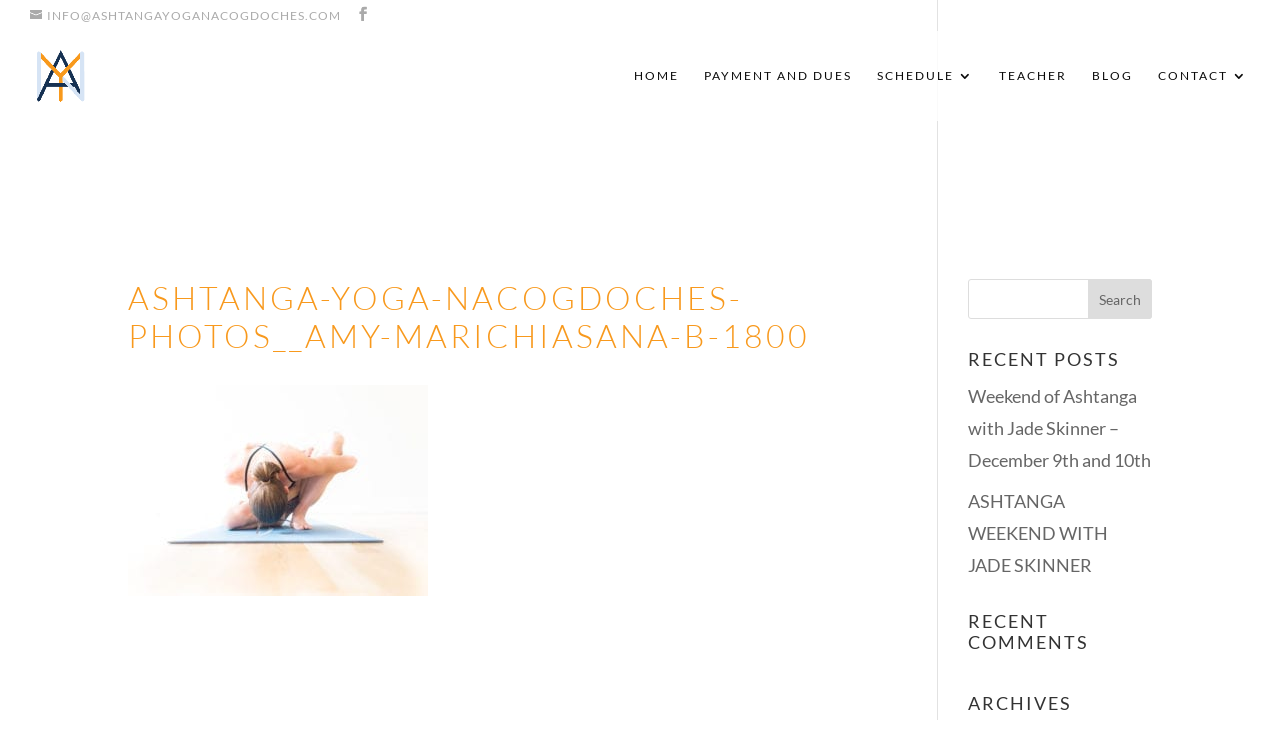

--- FILE ---
content_type: text/css
request_url: https://ashtangayoganacogdoches.com/wp-content/themes/AYN-Divi-Child-2/style.css?ver=4.27.4
body_size: -5
content:
/* 
 Theme Name:   AYN Divi Child 2
 Theme URI:    
 Description:  
 Author:       jimmycrow
 Author URI:   http://jimmycrow.com
 Template:     Divi
 Version:      1.0
 License:      GNU General Public License v2 or later
 License URI:  http://www.gnu.org/licenses/gpl-2.0.html

 /* == Add your own styles below this line ==
--------------------------------------------*/





--- FILE ---
content_type: text/css
request_url: https://ashtangayoganacogdoches.com/wp-content/et-cache/global/et-divi-customizer-global.min.css?ver=1763491089
body_size: 2950
content:
body,.et_pb_column_1_2 .et_quote_content blockquote cite,.et_pb_column_1_2 .et_link_content a.et_link_main_url,.et_pb_column_1_3 .et_quote_content blockquote cite,.et_pb_column_3_8 .et_quote_content blockquote cite,.et_pb_column_1_4 .et_quote_content blockquote cite,.et_pb_blog_grid .et_quote_content blockquote cite,.et_pb_column_1_3 .et_link_content a.et_link_main_url,.et_pb_column_3_8 .et_link_content a.et_link_main_url,.et_pb_column_1_4 .et_link_content a.et_link_main_url,.et_pb_blog_grid .et_link_content a.et_link_main_url,body .et_pb_bg_layout_light .et_pb_post p,body .et_pb_bg_layout_dark .et_pb_post p{font-size:18px}.et_pb_slide_content,.et_pb_best_value{font-size:20px}body{color:#333333}h1,h2,h3,h4,h5,h6{color:#333333}body{line-height:1.8em}#et_search_icon:hover,.mobile_menu_bar:before,.mobile_menu_bar:after,.et_toggle_slide_menu:after,.et-social-icon a:hover,.et_pb_sum,.et_pb_pricing li a,.et_pb_pricing_table_button,.et_overlay:before,.entry-summary p.price ins,.et_pb_member_social_links a:hover,.et_pb_widget li a:hover,.et_pb_filterable_portfolio .et_pb_portfolio_filters li a.active,.et_pb_filterable_portfolio .et_pb_portofolio_pagination ul li a.active,.et_pb_gallery .et_pb_gallery_pagination ul li a.active,.wp-pagenavi span.current,.wp-pagenavi a:hover,.nav-single a,.tagged_as a,.posted_in a{color:#f8991d}.et_pb_contact_submit,.et_password_protected_form .et_submit_button,.et_pb_bg_layout_light .et_pb_newsletter_button,.comment-reply-link,.form-submit .et_pb_button,.et_pb_bg_layout_light .et_pb_promo_button,.et_pb_bg_layout_light .et_pb_more_button,.et_pb_contact p input[type="checkbox"]:checked+label i:before,.et_pb_bg_layout_light.et_pb_module.et_pb_button{color:#f8991d}.footer-widget h4{color:#f8991d}.et-search-form,.nav li ul,.et_mobile_menu,.footer-widget li:before,.et_pb_pricing li:before,blockquote{border-color:#f8991d}.et_pb_counter_amount,.et_pb_featured_table .et_pb_pricing_heading,.et_quote_content,.et_link_content,.et_audio_content,.et_pb_post_slider.et_pb_bg_layout_dark,.et_slide_in_menu_container,.et_pb_contact p input[type="radio"]:checked+label i:before{background-color:#f8991d}a{color:#f8991d}#main-header,#main-header .nav li ul,.et-search-form,#main-header .et_mobile_menu{background-color:rgba(255,255,255,0.81)}#main-header .nav li ul{background-color:rgba(255,255,255,0.82)}.et_secondary_nav_enabled #page-container #top-header{background-color:rgba(249,249,249,0)!important}#et-secondary-nav li ul{background-color:rgba(249,249,249,0)}#top-header,#top-header a{color:#aaaaaa}#et-secondary-nav li ul a{color:rgba(173,173,173,0)}.et_header_style_centered .mobile_nav .select_page,.et_header_style_split .mobile_nav .select_page,.et_nav_text_color_light #top-menu>li>a,.et_nav_text_color_dark #top-menu>li>a,#top-menu a,.et_mobile_menu li a,.et_nav_text_color_light .et_mobile_menu li a,.et_nav_text_color_dark .et_mobile_menu li a,#et_search_icon:before,.et_search_form_container input,span.et_close_search_field:after,#et-top-navigation .et-cart-info{color:#0a0a0a}.et_search_form_container input::-moz-placeholder{color:#0a0a0a}.et_search_form_container input::-webkit-input-placeholder{color:#0a0a0a}.et_search_form_container input:-ms-input-placeholder{color:#0a0a0a}#main-header .nav li ul a{color:#183152}#top-header,#top-header a,#et-secondary-nav li li a,#top-header .et-social-icon a:before{font-weight:normal;font-style:normal;text-transform:uppercase;text-decoration:none;letter-spacing:1px}#top-menu li a{font-size:12px}body.et_vertical_nav .container.et_search_form_container .et-search-form input{font-size:12px!important}#top-menu li a,.et_search_form_container input{font-weight:normal;font-style:normal;text-transform:uppercase;text-decoration:none;letter-spacing:2px}.et_search_form_container input::-moz-placeholder{font-weight:normal;font-style:normal;text-transform:uppercase;text-decoration:none;letter-spacing:2px}.et_search_form_container input::-webkit-input-placeholder{font-weight:normal;font-style:normal;text-transform:uppercase;text-decoration:none;letter-spacing:2px}.et_search_form_container input:-ms-input-placeholder{font-weight:normal;font-style:normal;text-transform:uppercase;text-decoration:none;letter-spacing:2px}#top-menu li.current-menu-ancestor>a,#top-menu li.current-menu-item>a,#top-menu li.current_page_item>a{color:#f8991d}#main-footer{background-color:#ffffff}#main-footer .footer-widget h4,#main-footer .widget_block h1,#main-footer .widget_block h2,#main-footer .widget_block h3,#main-footer .widget_block h4,#main-footer .widget_block h5,#main-footer .widget_block h6{color:#f8991d}.footer-widget li:before{border-color:#f8991d}#footer-widgets .footer-widget li:before{top:12.3px}#et-footer-nav{background-color:rgba(255,255,255,0)}.bottom-nav,.bottom-nav a,.bottom-nav li.current-menu-item a{color:#f8991d}.bottom-nav,.bottom-nav a{font-size:24px}#footer-bottom{background-color:rgba(255,255,255,0)}#footer-info,#footer-info a{color:#183152}#footer-info,#footer-info a{font-weight:normal;font-style:normal;text-transform:uppercase;text-decoration:none}#footer-info{font-size:12px}#footer-bottom .et-social-icon a{font-size:13px}#main-header{box-shadow:none}.et-fixed-header#main-header{box-shadow:none!important}body .et_pb_button{font-size:16px;background-color:rgba(73,73,73,0.86);font-weight:normal;font-style:normal;text-transform:uppercase;text-decoration:none;;letter-spacing:2px}body.et_pb_button_helper_class .et_pb_button,body.et_pb_button_helper_class .et_pb_module.et_pb_button{}body .et_pb_button:after{font-size:25.6px}body .et_pb_bg_layout_light.et_pb_button:hover,body .et_pb_bg_layout_light .et_pb_button:hover,body .et_pb_button:hover{background-color:#000000;border-color:#000000!important;letter-spacing:2px}h1,h2,h3,h4,h5,h6,.et_quote_content blockquote p,.et_pb_slide_description .et_pb_slide_title{font-weight:normal;font-style:normal;text-transform:uppercase;text-decoration:none;letter-spacing:2px;line-height:1.2em}@media only screen and (min-width:981px){.et_header_style_left #et-top-navigation,.et_header_style_split #et-top-navigation{padding:38px 0 0 0}.et_header_style_left #et-top-navigation nav>ul>li>a,.et_header_style_split #et-top-navigation nav>ul>li>a{padding-bottom:38px}.et_header_style_split .centered-inline-logo-wrap{width:75px;margin:-75px 0}.et_header_style_split .centered-inline-logo-wrap #logo{max-height:75px}.et_pb_svg_logo.et_header_style_split .centered-inline-logo-wrap #logo{height:75px}.et_header_style_centered #top-menu>li>a{padding-bottom:14px}.et_header_style_slide #et-top-navigation,.et_header_style_fullscreen #et-top-navigation{padding:29px 0 29px 0!important}.et_header_style_centered #main-header .logo_container{height:75px}#logo{max-height:61%}.et_pb_svg_logo #logo{height:61%}.et_header_style_centered.et_hide_primary_logo #main-header:not(.et-fixed-header) .logo_container,.et_header_style_centered.et_hide_fixed_logo #main-header.et-fixed-header .logo_container{height:13.5px}.et_header_style_left .et-fixed-header #et-top-navigation,.et_header_style_split .et-fixed-header #et-top-navigation{padding:38px 0 0 0}.et_header_style_left .et-fixed-header #et-top-navigation nav>ul>li>a,.et_header_style_split .et-fixed-header #et-top-navigation nav>ul>li>a{padding-bottom:38px}.et_header_style_centered header#main-header.et-fixed-header .logo_container{height:75px}.et_header_style_split #main-header.et-fixed-header .centered-inline-logo-wrap{width:75px;margin:-75px 0}.et_header_style_split .et-fixed-header .centered-inline-logo-wrap #logo{max-height:75px}.et_pb_svg_logo.et_header_style_split .et-fixed-header .centered-inline-logo-wrap #logo{height:75px}.et_header_style_slide .et-fixed-header #et-top-navigation,.et_header_style_fullscreen .et-fixed-header #et-top-navigation{padding:29px 0 29px 0!important}.et_fixed_nav #page-container .et-fixed-header#top-header{background-color:rgba(234,234,234,0.72)!important}.et_fixed_nav #page-container .et-fixed-header#top-header #et-secondary-nav li ul{background-color:rgba(234,234,234,0.72)}.et-fixed-header#main-header,.et-fixed-header#main-header .nav li ul,.et-fixed-header .et-search-form{background-color:rgba(255,255,255,0.72)}.et-fixed-header #top-menu a,.et-fixed-header #et_search_icon:before,.et-fixed-header #et_top_search .et-search-form input,.et-fixed-header .et_search_form_container input,.et-fixed-header .et_close_search_field:after,.et-fixed-header #et-top-navigation .et-cart-info{color:#183152!important}.et-fixed-header .et_search_form_container input::-moz-placeholder{color:#183152!important}.et-fixed-header .et_search_form_container input::-webkit-input-placeholder{color:#183152!important}.et-fixed-header .et_search_form_container input:-ms-input-placeholder{color:#183152!important}.et-fixed-header #top-menu li.current-menu-ancestor>a,.et-fixed-header #top-menu li.current-menu-item>a,.et-fixed-header #top-menu li.current_page_item>a{color:#183152!important}.et-fixed-header#top-header a{color:#f8991d}}@media only screen and (min-width:1350px){.et_pb_row{padding:27px 0}.et_pb_section{padding:54px 0}.single.et_pb_pagebuilder_layout.et_full_width_page .et_post_meta_wrapper{padding-top:81px}.et_pb_fullwidth_section{padding:0}}	h1,h2,h3,h4,h5,h6{font-family:'Lato',Helvetica,Arial,Lucida,sans-serif}body,input,textarea,select{font-family:'Lato',Helvetica,Arial,Lucida,sans-serif}.et_pb_button{font-family:'Lato',Helvetica,Arial,Lucida,sans-serif;font-weight:300}#main-header,#et-top-navigation{font-family:'Lato',Helvetica,Arial,Lucida,sans-serif;font-weight:300}#top-header .container{font-family:'Lato',Helvetica,Arial,Lucida,sans-serif;font-weight:300}.post-state{display:none!important}@font-face{font-family:'myWebFont';font-display:swap;src:url('myfont.woff2') format('woff2')}a.small-button{margin:8px 6px 8px 0;padding:12px 20px;font-size:20px;letter-spacing:2px;font-weight:700!important}a.big-button{margin:8px 6px 8px 0;padding:12px 20px;font-size:20px;letter-spacing:2px;font-weight:700!important}a.bigblue,a.smallblue{border:none;color:#183152!important;background:#95c1f4!IMPORTANT;border-radius:0px}a.bigblue:hover,a.smallblue:hover{border:none;color:#fff!important;background:#f8991d!IMPORTANT;border-radius:0px}#content-area.clearfix{padding-top:100px}h1.entry-title{letter-spacing:3px;color:#f8991d;font-weight:300;font-size:32px}h3#reply-title.comment-reply-title{text-transform:uppercase;letter-spacing:3px}#left-area .post-meta{font-size:12px;text-transform:uppercase;letter-spacing:2px}a.more-link{background-color:rgba(214,227,244,0.42)!important;padding:8px 12px;border-radius:2px;text-transform:uppercase;line-height:3em;color:#000!important}a.more-link:hover{background-color:#f8991d!important;color:#fff!important}.et_mobile_menu li a{display:block;padding:10px 5%;border-bottom:1px solid rgba(0,0,0,0.03);color:#183152!important}.et_mobile_menu .menu-item-has-children>a{background-color:rgba(255,255,255,0.75);font-weight:300}.et_mobile_menu{background-color:rgba(255,255,255,0.9)!important}.et_pb_contact p input,.et_pb_contact p textarea{padding:26px;color:#183152!important;font-size:16px;border:solid 1px #f8991d}.et_pb_kkcustom_form_container .et_pb_contact p select{padding:26px;border-radius:0;color:#183152!important;font-size:16px}.et_pb_contact p textarea{min-height:200px}option{min-height:25px!important;padding:26px!important}input#captcha.input.et_pb_contact_captcha{border:solid 1px #f8991d;color:#183152!important}.et_pb_column_1_2 .et_pb_module a:hover{color:#183152!important}.et_pb_kkcustom_form_container.et_pb_kkcustom_form_0 input{color:#183152!important}.et_pb_fullwidth_header .et_pb_fullwidth_header_container.center .header-content{margin-top:155px!important}.et_mobile_menu .menu-item-has-children>a{background-color:rgba(0,0,0,0.01);font-weight:300}@media (max-width:1024px){.csm-section-background,.et_pb_section.et_pb_section{background-color:#F5F5F5!important}}@media (max-width:479px){.csm-section-background,.et_pb_section.et_pb_section{background-color:#f7f7f7}}@media (max-width:1024px){.et_parallax_bg{position:absolute;width:0%;height:0%;background-repeat:no-repeat;background-position:top center;background-size:cover}}@media only screen and (max-width:767px){.et_pb_button_two{margin-left:0px!important}}@media (min-width:980px){ul.sub-menu{margin-left:-105px}}#et-info-phone{display:none}.bottom-nav,.bottom-nav a{text-align:center;text-transform:uppercase}#footer-info{width:100%}.bottom-nav{padding-top:15px;padding-bottom:10px;padding-left:26px}#footer-bottom{padding:20px 0 45px}#footer-bottom p{margin-top:0px;line-height:1.3;text-transform:uppercase}.custom_map .et_pb_map{height:570px}hr.line-orange{border:0;height:2px;background-color:#f8991d;width:auto;margin-top:25px;margin-bottom:25px}hr.line-orange600{border:0;height:2px;background-color:#f8991d;width:600px;margin-top:25px;margin-bottom:25px}hr.line-orange320{border:0;height:2px;background-color:#f8991d;width:320px;margin-top:25px;margin-bottom:25px}hr.line-orange100{border:0;height:2px;background-color:#f8991d;width:100px;margin-top:25px;margin-bottom:25px}hr.line-orange101{border:0;height:1px;background-color:#f8991d;width:auto;margin-top:25px;margin-bottom:25px}hr.line-gray{border:0;height:2px;background-color:#e8e8e8;width:100px;margin-top:25px;margin-bottom:25px}hr.line-gray100{border:0;height:2px;background-color:#e8e8e8;width:100px;margin-top:25px;margin-bottom:25px}hr.line-gray320{border:0;height:2px;background-color:#e8e8e8;width:320px;margin-top:25px;margin-bottom:25px}hr.line-lblue{border:0;height:2px;background-color:#a8c7e9;width:auto;margin-top:25px;margin-bottom:25px}hr.line-lblue100{border:0;height:2px;background-color:#a8c7e9;width:100px;margin-top:25px;margin-bottom:25px}hr.line-dblue{border:0;height:2px;background-color:#183152;width:auto;margin-top:25px;margin-bottom:25px}hr.line-dblue100{border:0;height:2px;background-color:#183152;width:100px;margin-top:25px;margin-bottom:25px}hr{border:0;height:2px;background-color:#a8c7e9;width:auto;margin-top:25px;margin-bottom:25px}.woocommerce #respond input#submit.alt.disabled,.woocommerce #respond input#submit.alt.disabled:hover,.woocommerce #respond input#submit.alt:disabled,.woocommerce #respond input#submit.alt:disabled:hover,.woocommerce #respond input#submit.alt:disabled[disabled],.woocommerce #respond input#submit.alt:disabled[disabled]:hover,.woocommerce a.button.alt.disabled,.woocommerce a.button.alt.disabled:hover,.woocommerce a.button.alt:disabled,.woocommerce a.button.alt:disabled:hover,.woocommerce a.button.alt:disabled[disabled],.woocommerce a.button.alt:disabled[disabled]:hover,.woocommerce button.button.alt.disabled,.woocommerce button.button.alt.disabled:hover,.woocommerce button.button.alt:disabled,.woocommerce button.button.alt:disabled:hover,.woocommerce button.button.alt:disabled[disabled],.woocommerce button.button.alt:disabled[disabled]:hover,.woocommerce input.button.alt.disabled,.woocommerce input.button.alt.disabled:hover,.woocommerce input.button.alt:disabled,.woocommerce input.button.alt:disabled:hover,.woocommerce input.button.alt:disabled[disabled],.woocommerce input.button.alt:disabled[disabled]:hover{background-color:#f8991d;color:#fff}#et_search_icon:hover,#top-menu li.current-menu-ancestor>a,#top-menu li.current-menu-item>a,.bottom-nav li.current-menu-item>a,.comment-reply-link,.entry-summary p.price ins,.et-social-icon a:hover,.et_password_protected_form .et_submit_button,.footer-widget h4,.form-submit .et_pb_button,.mobile_menu_bar:after,.mobile_menu_bar:before,.nav-single a,.posted_in a,.woocommerce #content div.product p.price,.woocommerce #content div.product span.price,.woocommerce #content input.button,.woocommerce #content input.button.alt,.woocommerce #content input.button.alt:hover,.woocommerce #content input.button:hover,.woocommerce #respond input#submit,.woocommerce #respond input#submit.alt,.woocommerce #respond input#submit.alt:hover,.woocommerce #respond input#submit:hover,.woocommerce .star-rating span:before,.woocommerce a.button,.woocommerce a.button.alt,.woocommerce a.button.alt:hover,.woocommerce a.button:hover,.woocommerce button.button,.woocommerce button.button.alt,.woocommerce button.button.alt:hover,.woocommerce div.product p.price,.woocommerce div.product span.price,.woocommerce input.button,.woocommerce input.button.alt,.woocommerce input.button.alt:hover,.woocommerce input.button:hover,.woocommerce-page #content div.product p.price,.woocommerce-page #content div.product span.price,.woocommerce-page #content input.button,.woocommerce-page #content input.button.alt,.woocommerce-page #content input.button.alt:hover,.woocommerce-page #respond input#submit,.woocommerce-page #respond input#submit.alt,.woocommerce-page #respond input#submit.alt:hover,.woocommerce-page #respond input#submit:hover,.woocommerce-page .star-rating span:before,.woocommerce-page a.button,.woocommerce-page a.button.alt,.woocommerce-page a.button.alt:hover,.woocommerce-page a.button:hover,.woocommerce-page button.button,.woocommerce-page button.button.alt,.woocommerce-page button.button.alt:hover,.woocommerce-page button.button:hover,.woocommerce-page div.product p.price,.woocommerce-page div.product span.price,.woocommerce-page input.button,.woocommerce-page input.button.alt,.woocommerce-page input.button.alt:hover,.woocommerce-page input.button:hover,.wp-pagenavi a:hover,.wp-pagenavi span.current{color:#f8991d}.woocommerce div.product div.images .woocommerce-product-gallery__trigger{display:none}

--- FILE ---
content_type: image/svg+xml
request_url: https://ashtangayoganacogdoches.com/wp-content/uploads/2020/12/Ashtanga-Yoga-Nacogdoches-preloader.svg
body_size: 494
content:
<?xml version="1.0" encoding="utf-8"?>
<!-- Generator: Adobe Illustrator 25.0.1, SVG Export Plug-In . SVG Version: 6.00 Build 0)  -->
<svg version="1.1" xmlns="http://www.w3.org/2000/svg" xmlns:xlink="http://www.w3.org/1999/xlink" x="0px" y="0px"
	 viewBox="0 0 45 45" style="enable-background:new 0 0 45 45;" xml:space="preserve">
<style type="text/css">
	.st0{fill:#F8991D;}
	.st1{fill:#183152;}
	.st2{fill:#D6E3F4;}
</style>
<g id="Layer_1">
</g>
<g id="Layer_2">
</g>
<g id="Layer_3">
	<g>
		<polygon class="st0" points="20.9,31.5 20.9,43.2 20.9,43.2 22.5,44.5 24,43.2 24.1,43.2 24.1,31.5 24.1,31.5 20.9,31.5 		"/>
		<polygon class="st0" points="29.1,12.9 26.9,15.1 22.4,19.9 18.3,15.5 16.2,13.3 6,2.4 6,7.4 14.7,16.6 16.7,18.8 20.2,22.5 
			20.9,23.1 20.9,28.5 24.1,28.5 24.1,26.3 24.1,23 24.6,22.5 24.6,22.4 28.4,18.4 30.6,16.1 38.6,7.6 38.6,2.7 		"/>
		<polygon class="st1" points="20.9,28.5 20.9,31.5 24.1,31.5 24.1,28.5 24.1,28.5 20.9,28.5 		"/>
		<polygon class="st1" points="24.1,28.5 24.1,31.5 29,31.5 26.1,28.5 		"/>
		<polygon class="st1" points="29.1,12.9 22.7,0.1 16.2,13.3 18.3,15.5 22.7,6 26.9,15.1 		"/>
		<polygon class="st1" points="16.7,18.8 14.7,16.6 9.1,28.5 9.1,28.5 9.1,28.6 6,35.1 2.4,42.7 2.4,42.8 2.4,42.8 2.4,42.8 4,44.4 
			5.5,42.8 5.5,42.8 5.5,42.8 5.6,42.7 6,41.8 10.8,31.5 20.9,31.5 20.9,28.5 12.2,28.5 		"/>
		<polygon class="st2" points="6,2.4 6,2.4 6,2.4 4.2,0.9 2.4,2.4 2.4,2.8 2.4,2.8 2.4,42.8 2.4,42.8 6,35.1 6,8.2 6,7.4 		"/>
		<polygon class="st1" points="37.9,31.7 30.6,16.1 28.4,18.4 33.1,28.5 30.2,28.5 33,31.5 34.5,31.5 35.2,33.1 35.7,31.8 		"/>
		<polygon class="st1" points="38.6,33.3 38.6,33.2 37.9,31.7 35.7,31.8 35.2,33.1 36.1,34.9 38.6,37.7 		"/>
		<polygon class="st2" points="42.5,2.4 42.5,2.4 42.5,2.4 40.6,0.9 38.6,2.4 38.6,2.4 38.6,2.4 38.6,2.7 38.6,7.6 38.6,33.2 
			38.6,33.3 38.6,37.6 24.6,22.4 24.6,22.5 24.1,23 24.1,26.3 40.7,44.4 42.5,43 		"/>
	</g>
</g>
</svg>
